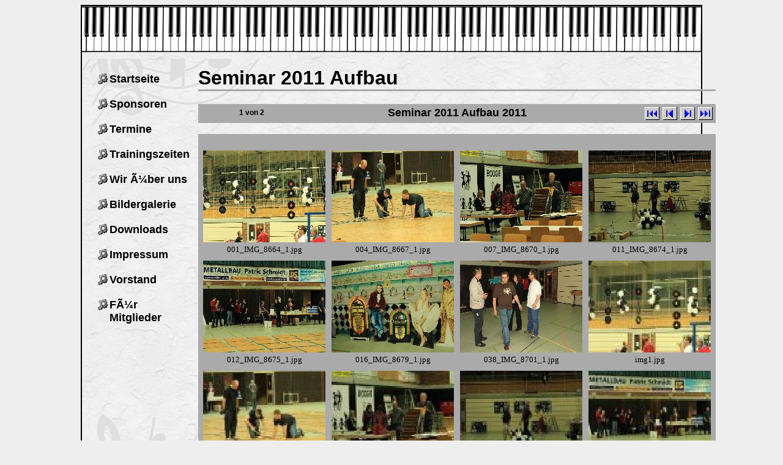

--- FILE ---
content_type: text/html; charset=UTF-8
request_url: http://dieboogies.de/index.php?id=5&jahr=2011&name=Seminar+2011+Aufbau
body_size: 1485
content:
<!DOCTYPE html PUBLIC "-//W3C//DTD XHTML 1.0 Transitional//EN" "http://www.w3.org/TR/xhtml1/DTD/xhtml1-transitional.dtd"> 
<html>
	<head>
		<title>DieBoogies</title>
		<!--<meta name='robots' content='' />
		<meta name='description' content='' />
		<meta name='keywords' content='' />
		<meta name='language' content='' />-->
		<link rel='stylesheet' type='text/css' href='style/main.css'/> 
	</head> 
	<body> 
		<div id="mainframe"> 
		<div id="headbanner">&nbsp;</div> 
		<div id="content"> 
		<table id="hybrid"><tr> 
			<td id="nav">
				<!-- Navigation Start -->
							<a class="inactive" href="index.php?id=1">Startseite</a> 
						
							<a class="inactive" href="index.php?id=27">Sponsoren</a> 
						
							<a class="inactive" href="index.php?id=2">Termine</a> 
						
							<a class="inactive" href="index.php?id=3">Trainingszeiten</a> 
						
							<a class="inactive" href="index.php?id=4">Wir Ã¼ber uns</a> 
						
							<a class="active" href="index.php?id=5">Bildergalerie</a> 
						
							<a class="inactive" href="index.php?id=6">Downloads</a> 
						
							<a class="inactive" href="index.php?id=7">Impressum</a> 
						
							<a class="inactive" href="index.php?id=25">Vorstand</a> 
						
							<a class="inactive" href="index.php?id=35">FÃ¼r Mitglieder</a> 
						<!-- Navigation End -->
			</td> 
			<td id="main"> 
				<!-- Seiten Content Start --><h1>Seminar 2011 Aufbau</h1>
<table class="tablebg" width="100%" cellspacing="1" >
  <tr>
    <td class="ba_navigation">
	  <table width="100%">
        <tr>
          <td width="20%" align="center">1 von 2</td>
          <td width="60%" align="center" valign="middle"><b><font size="4">Seminar 2011 Aufbau  2011</font></b></td>  
          <td width="20%" align="center"><img src="navigator_s.gif" align="right" usemap="#map" border="0" />
            <map name="map">
            
              <area shape="rect" coords="0,0,24,21"   onmouseover="window.status='Pos1'; return true">
              <area shape="rect" coords="29,0,53,21"   onmouseover="window.status='Vorh'; return true">
            
              <area shape="rect" coords="58,0,82,21" href="index.php?id=5&page=2&name=Seminar+2011+Aufbau&jahr=2011" onmouseover="window.status='N�chstes'; return true">
              <area shape="rect" coords="87,0,111,21" href="index.php?id=5&page=2&name=Seminar+2011+Aufbau&jahr=2011" onmouseover="window.status='Ende'; return true">
            
            </map>  
          </td>
	    </tr>
      </table>
    </td>
  </tr>
</table>


<br/>
  
<table class="tablebg" width="100%" cellspacing="1" >
  <tr>
    <td class="ba_content">
      <table border="0" width="100%" align="center">
        <tr>
          <td width="25%" height="15>"</td><td  width="25%" height="15"></td><td  width="25%" height="15"></td><td  width="25%" height="15"></td>
        </tr>
        
            <tr>
           
	        <td>
              <table border="0" width="25%" align="center">
                <tr>
                  <td align="center" valign="bottom"><a href="index.php?id=5&bild=001_IMG_8664_1.jpg&name=Seminar+2011+Aufbau&jahr=2011">
		          <img width ="200" height="150" src="include/bilderalben/2011/Seminar 2011 Aufbau/thum/001_IMG_8664_1.jpg"></a>
		          </td>
		        </tr>
		        <tr>
                  <td  align="center" valign="top"><font face="Times New Roman" size="2">001_IMG_8664_1.jpg<br></font>
		          </td>
                </tr>
	          </table>
	        </td>
           
	        <td>
              <table border="0" width="25%" align="center">
                <tr>
                  <td align="center" valign="bottom"><a href="index.php?id=5&bild=004_IMG_8667_1.jpg&name=Seminar+2011+Aufbau&jahr=2011">
		          <img width ="200" height="150" src="include/bilderalben/2011/Seminar 2011 Aufbau/thum/004_IMG_8667_1.jpg"></a>
		          </td>
		        </tr>
		        <tr>
                  <td  align="center" valign="top"><font face="Times New Roman" size="2">004_IMG_8667_1.jpg<br></font>
		          </td>
                </tr>
	          </table>
	        </td>
           
	        <td>
              <table border="0" width="25%" align="center">
                <tr>
                  <td align="center" valign="bottom"><a href="index.php?id=5&bild=007_IMG_8670_1.jpg&name=Seminar+2011+Aufbau&jahr=2011">
		          <img width ="200" height="150" src="include/bilderalben/2011/Seminar 2011 Aufbau/thum/007_IMG_8670_1.jpg"></a>
		          </td>
		        </tr>
		        <tr>
                  <td  align="center" valign="top"><font face="Times New Roman" size="2">007_IMG_8670_1.jpg<br></font>
		          </td>
                </tr>
	          </table>
	        </td>
           
	        <td>
              <table border="0" width="25%" align="center">
                <tr>
                  <td align="center" valign="bottom"><a href="index.php?id=5&bild=011_IMG_8674_1.jpg&name=Seminar+2011+Aufbau&jahr=2011">
		          <img width ="200" height="150" src="include/bilderalben/2011/Seminar 2011 Aufbau/thum/011_IMG_8674_1.jpg"></a>
		          </td>
		        </tr>
		        <tr>
                  <td  align="center" valign="top"><font face="Times New Roman" size="2">011_IMG_8674_1.jpg<br></font>
		          </td>
                </tr>
	          </table>
	        </td>
          
            <tr>
           
	        <td>
              <table border="0" width="25%" align="center">
                <tr>
                  <td align="center" valign="bottom"><a href="index.php?id=5&bild=012_IMG_8675_1.jpg&name=Seminar+2011+Aufbau&jahr=2011">
		          <img width ="200" height="150" src="include/bilderalben/2011/Seminar 2011 Aufbau/thum/012_IMG_8675_1.jpg"></a>
		          </td>
		        </tr>
		        <tr>
                  <td  align="center" valign="top"><font face="Times New Roman" size="2">012_IMG_8675_1.jpg<br></font>
		          </td>
                </tr>
	          </table>
	        </td>
           
	        <td>
              <table border="0" width="25%" align="center">
                <tr>
                  <td align="center" valign="bottom"><a href="index.php?id=5&bild=016_IMG_8679_1.jpg&name=Seminar+2011+Aufbau&jahr=2011">
		          <img width ="200" height="150" src="include/bilderalben/2011/Seminar 2011 Aufbau/thum/016_IMG_8679_1.jpg"></a>
		          </td>
		        </tr>
		        <tr>
                  <td  align="center" valign="top"><font face="Times New Roman" size="2">016_IMG_8679_1.jpg<br></font>
		          </td>
                </tr>
	          </table>
	        </td>
           
	        <td>
              <table border="0" width="25%" align="center">
                <tr>
                  <td align="center" valign="bottom"><a href="index.php?id=5&bild=038_IMG_8701_1.jpg&name=Seminar+2011+Aufbau&jahr=2011">
		          <img width ="200" height="150" src="include/bilderalben/2011/Seminar 2011 Aufbau/thum/038_IMG_8701_1.jpg"></a>
		          </td>
		        </tr>
		        <tr>
                  <td  align="center" valign="top"><font face="Times New Roman" size="2">038_IMG_8701_1.jpg<br></font>
		          </td>
                </tr>
	          </table>
	        </td>
           
	        <td>
              <table border="0" width="25%" align="center">
                <tr>
                  <td align="center" valign="bottom"><a href="index.php?id=5&bild=img1.jpg&name=Seminar+2011+Aufbau&jahr=2011">
		          <img width ="200" height="150" src="include/bilderalben/2011/Seminar 2011 Aufbau/thum/img1.jpg"></a>
		          </td>
		        </tr>
		        <tr>
                  <td  align="center" valign="top"><font face="Times New Roman" size="2">img1.jpg<br></font>
		          </td>
                </tr>
	          </table>
	        </td>
          
            <tr>
           
	        <td>
              <table border="0" width="25%" align="center">
                <tr>
                  <td align="center" valign="bottom"><a href="index.php?id=5&bild=img2.jpg&name=Seminar+2011+Aufbau&jahr=2011">
		          <img width ="200" height="150" src="include/bilderalben/2011/Seminar 2011 Aufbau/thum/img2.jpg"></a>
		          </td>
		        </tr>
		        <tr>
                  <td  align="center" valign="top"><font face="Times New Roman" size="2">img2.jpg<br></font>
		          </td>
                </tr>
	          </table>
	        </td>
           
	        <td>
              <table border="0" width="25%" align="center">
                <tr>
                  <td align="center" valign="bottom"><a href="index.php?id=5&bild=img3.jpg&name=Seminar+2011+Aufbau&jahr=2011">
		          <img width ="200" height="150" src="include/bilderalben/2011/Seminar 2011 Aufbau/thum/img3.jpg"></a>
		          </td>
		        </tr>
		        <tr>
                  <td  align="center" valign="top"><font face="Times New Roman" size="2">img3.jpg<br></font>
		          </td>
                </tr>
	          </table>
	        </td>
           
	        <td>
              <table border="0" width="25%" align="center">
                <tr>
                  <td align="center" valign="bottom"><a href="index.php?id=5&bild=img4.jpg&name=Seminar+2011+Aufbau&jahr=2011">
		          <img width ="200" height="150" src="include/bilderalben/2011/Seminar 2011 Aufbau/thum/img4.jpg"></a>
		          </td>
		        </tr>
		        <tr>
                  <td  align="center" valign="top"><font face="Times New Roman" size="2">img4.jpg<br></font>
		          </td>
                </tr>
	          </table>
	        </td>
           
	        <td>
              <table border="0" width="25%" align="center">
                <tr>
                  <td align="center" valign="bottom"><a href="index.php?id=5&bild=img5.jpg&name=Seminar+2011+Aufbau&jahr=2011">
		          <img width ="200" height="150" src="include/bilderalben/2011/Seminar 2011 Aufbau/thum/img5.jpg"></a>
		          </td>
		        </tr>
		        <tr>
                  <td  align="center" valign="top"><font face="Times New Roman" size="2">img5.jpg<br></font>
		          </td>
                </tr>
	          </table>
	        </td>
          
  
      </table>
	  <br><br>
	  <center><a href="index.php?id=5">Zur&uuml;ck zur &Uuml;bersicht</a></center>
	</td>
  </tr>
</table>

<br />


<table class="tablebg" width="100%" cellspacing="1" >
  <tr>
    <td class="ba_navigation">
	  <table width="100%">
        <tr>
          <td width="20%" align="center">1 von 2</td>
          <td width="60%" align="center" valign="middle"><b><font size="4">Seminar 2011 Aufbau  2011</font></b></td>  
          <td width="20%" align="center"><img src="navigator_s.gif" align="right" usemap="#map" border="0" />
            <map name="map">
            
              <area shape="rect" coords="0,0,24,21"   onmouseover="window.status='Pos1'; return true">
              <area shape="rect" coords="29,0,53,21"   onmouseover="window.status='Vorh'; return true">
            
              <area shape="rect" coords="58,0,82,21" href="index.php?id=5&page=2&name=Seminar+2011+Aufbau&jahr=2011" onmouseover="window.status='N�chstes'; return true">
              <area shape="rect" coords="87,0,111,21" href="index.php?id=5&page=2&name=Seminar+2011+Aufbau&jahr=2011" onmouseover="window.status='Ende'; return true">
            
            </map>  
          </td>
	    </tr>
      </table>
    </td>
  </tr>
</table>
<!-- Seiten Content End -->
			</td>
		</tr></table> 
		</div> 
		</div> 
		<div id="tunes">&nbsp;</div> 
	</body>
</html>

--- FILE ---
content_type: text/css
request_url: http://dieboogies.de/style/main.css
body_size: 748
content:
body {
 font-family:arial, non-serif;
 text-align:center;
 background-color:#eee;
 }  
 #logo{
 	position:relative;
 	bottom:1px;
 	right:1px;
 }
 #headbanner{
 	width:100%;
 	height:76px;
 	background-image:url('../images/keyboard_loop.png');
 }                                                                            
 #content{
 	background-image:url('../images/overlay_tunes.gif');
 	background-position:bottom left;
 }         
 
 #content h1,p{
 	margin-top:10px;
 }
 #content h1{
 	border-bottom-style:solid;
 	border-color:#aaa;
 }
 
 #nav {
	width:200px;
 }
           
 #nav a{
 	margin:10px;
 	margin-top:20px;
 	display:block;
 	text-decoration:none;
 	color:black;
 	font-size:18px;
 	padding-left:22px;
 	font-weight:bold;
 	background-image:url('../images/music_b.gif');
 	background-repeat:no-repeat;
 }
 
 #nav a.submenu {
	margin:7px;
	margin-top:15px;
	font-size:9pt;
	color:blue;
	
	background-image:url('../images/music_b_s.gif');
 	background-repeat:no-repeat;
 }
 
 #nav a:hover{
 	background-image:url('../images/music_a.gif');
 }
 
#nav a.submenu:hover{
 	background-image:url('../images/music_a_s.gif');
 }
 
 table#hybrid{
 	margin:10px;
 	width:95%;
 }
 
 table#hybrid td{
 	vertical-align:top;
 }
 
#mainframe {
 	background-image:url('../images/background_paper.jpg');
 	width:80%;
 	border-style:solid;
 	border-color:black;
 	border-width:2px;
 	text-align:left;
    margin: auto;
}

 table#news{ 
	width:100%; 
}

 table#news td{ 
	font-size:15px; 
}
  
.news_date{
  text-align:right;
} 
 
.news_text{
	border-width:1px;
	border-top-style:solid;
    padding-bottom:15px;
}
       
.news_headline{
    font-weight:bold;
}

#logo {
	text-align:center;
 }
 
#logo img{
	border-style:solid;
	border-width:2px;
	border-color:#222;
}

div.hotspotFrame2{
	border-width:1px;
	border-style:dotted;
} 

div.hotspot{
	position:relative;
	top:-9px;
	left:-7px;
} 

div.hotspot img{
	border:none;
}

.ba_navigation {
	font-size:12px;
	font-weight:bold;
	line-height:150%;
}

.tablebg {
	background-color: #AAAAAA;
}
